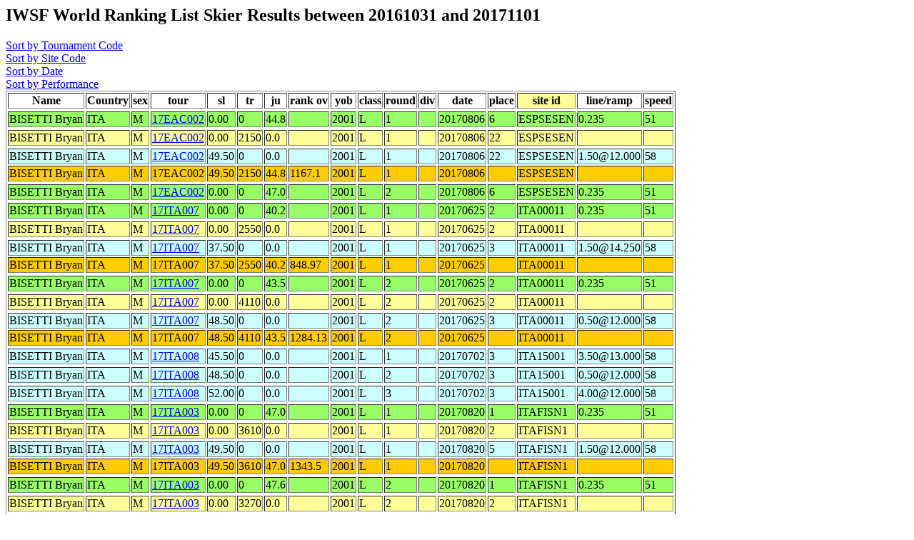

--- FILE ---
content_type: text/html
request_url: http://www.iwsf.com/wrl_1017/showskierscores.php?last=BISETTI&first=Bryan&list=May07&iwsf=ITA782014535
body_size: 1475
content:
<!DOCTYPE HTML PUBLIC "-//W3C//DTD HTML 4.0 Transitional//EN">
<html>
	<head><title>Ranking List Skier Performances</title></head>
	<body>




<!--db617621329.db.1and1.com -->
<!--dbo617621329 -->
<!--db617621329 -->
<!--Ilove2ski! -->
<!--select * from skidatatemp where iwsf = 'ITA782014535' and date>20161031 and date<20171101 and del!='Y' order by site_id, tour,round,sl,tr,ju -->
<h2>IWSF World Ranking List Skier Results between 20161031 and 20171101</h2>
<A href="showskierscores.php?so=tour&last=BISETTI&first=Bryan&list=May07&startdate=20161031&stopdate=20171101&iwsf=ITA782014535"> Sort by Tournament Code</a><br>
<A href="showskierscores.php?so=site&last=BISETTI&first=Bryan&list=May07&startdate=20161031&stopdate=20171101&iwsf=ITA782014535"> Sort by Site Code</a><br>
<A href="showskierscores.php?so=date&last=BISETTI&first=Bryan&list=May07&startdate=20161031&stopdate=20171101&iwsf=ITA782014535"> Sort by Date</a><br>
<A href="showskierscores.php?so=perf&last=BISETTI&first=Bryan&list=May07&startdate=20161031&stopdate=20171101&iwsf=ITA782014535"> Sort by Performance</a><br><table border>
<tr><Th>Name</th><Th>Country</Th><Th>sex</th><Th>tour</th><Th>sl</th><Th>tr</Th><Th>ju</th><Th>rank ov</th><Th>yob</th><Th>class</th><Th>round</Th><Th>div</th><Th>date</th><Th>place</th><Th bgcolor=#FFFF99>site id</Th><Th >line/ramp</Th><Th >speed</Th></Tr>
<TR bgcolor=#99FF66><TR bgcolor=#99FF66><TD>BISETTI Bryan</td><TD>ITA</TD><TD>M</td><TD><a href="showtournamentscores.php?tour=17EAC002">17EAC002</a></td><TD>0.00</td><TD>0</TD><TD>44.8</td><TD></td><TD>2001</td><TD>L</td><TD>1</TD><TD></td><TD>20170806</td><TD>6</td><TD>ESPSESEN</TD>
<TD>0.235</td><TD>51</TD></Tr>
<TR bgcolor=#FFFF99><TR bgcolor=#FFFF99><TD>BISETTI Bryan</td><TD>ITA</TD><TD>M</td><TD><a href="showtournamentscores.php?tour=17EAC002">17EAC002</a></td><TD>0.00</td><TD>2150</TD><TD>0.0</td><TD></td><TD>2001</td><TD>L</td><TD>1</TD><TD></td><TD>20170806</td><TD>22</td><TD>ESPSESEN</TD>
<td></td><td></td></tr><tr bgcolor=#CCFFFF><tr bgcolor=#CCFFFF><TD>BISETTI Bryan</td><TD>ITA</TD><TD>M</td><TD><a href="showtournamentscores.php?tour=17EAC002">17EAC002</a></td><TD>49.50</td><TD>0</TD><TD>0.0</td><TD></td><TD>2001</td><TD>L</td><TD>1</TD><TD></td><TD>20170806</td><TD>22</td><TD>ESPSESEN</TD>
<TD>1.50@12.000</td><TD>58</TD></Tr>
<TR bgcolor=#FFCC00><TD>BISETTI Bryan</td><TD>ITA</TD><TD>M</td><TD>17EAC002</td><TD>49.50</td><TD>2150</TD><TD>44.8</td><TD>1167.1</td><TD>2001</td><TD>L</td><TD>1</TD><TD></td><TD>20170806</td><TD></td><TD>ESPSESEN</TD><Td></Td><Td ></Td></Tr>
<TR bgcolor=#99FF66><TR bgcolor=#99FF66><TD>BISETTI Bryan</td><TD>ITA</TD><TD>M</td><TD><a href="showtournamentscores.php?tour=17EAC002">17EAC002</a></td><TD>0.00</td><TD>0</TD><TD>47.0</td><TD></td><TD>2001</td><TD>L</td><TD>2</TD><TD></td><TD>20170806</td><TD>6</td><TD>ESPSESEN</TD>
<TD>0.235</td><TD>51</TD></Tr>
<TR bgcolor=#99FF66><TR bgcolor=#99FF66><TD>BISETTI Bryan</td><TD>ITA</TD><TD>M</td><TD><a href="showtournamentscores.php?tour=17ITA007">17ITA007</a></td><TD>0.00</td><TD>0</TD><TD>40.2</td><TD></td><TD>2001</td><TD>L</td><TD>1</TD><TD></td><TD>20170625</td><TD>2</td><TD>ITA00011</TD>
<TD>0.235</td><TD>51</TD></Tr>
<TR bgcolor=#FFFF99><TR bgcolor=#FFFF99><TD>BISETTI Bryan</td><TD>ITA</TD><TD>M</td><TD><a href="showtournamentscores.php?tour=17ITA007">17ITA007</a></td><TD>0.00</td><TD>2550</TD><TD>0.0</td><TD></td><TD>2001</td><TD>L</td><TD>1</TD><TD></td><TD>20170625</td><TD>2</td><TD>ITA00011</TD>
<td></td><td></td></tr><tr bgcolor=#CCFFFF><tr bgcolor=#CCFFFF><TD>BISETTI Bryan</td><TD>ITA</TD><TD>M</td><TD><a href="showtournamentscores.php?tour=17ITA007">17ITA007</a></td><TD>37.50</td><TD>0</TD><TD>0.0</td><TD></td><TD>2001</td><TD>L</td><TD>1</TD><TD></td><TD>20170625</td><TD>3</td><TD>ITA00011</TD>
<TD>1.50@14.250</td><TD>58</TD></Tr>
<TR bgcolor=#FFCC00><TD>BISETTI Bryan</td><TD>ITA</TD><TD>M</td><TD>17ITA007</td><TD>37.50</td><TD>2550</TD><TD>40.2</td><TD>848.97</td><TD>2001</td><TD>L</td><TD>1</TD><TD></td><TD>20170625</td><TD></td><TD>ITA00011</TD><Td></Td><Td ></Td></Tr>
<TR bgcolor=#99FF66><TR bgcolor=#99FF66><TD>BISETTI Bryan</td><TD>ITA</TD><TD>M</td><TD><a href="showtournamentscores.php?tour=17ITA007">17ITA007</a></td><TD>0.00</td><TD>0</TD><TD>43.5</td><TD></td><TD>2001</td><TD>L</td><TD>2</TD><TD></td><TD>20170625</td><TD>2</td><TD>ITA00011</TD>
<TD>0.235</td><TD>51</TD></Tr>
<TR bgcolor=#FFFF99><TR bgcolor=#FFFF99><TD>BISETTI Bryan</td><TD>ITA</TD><TD>M</td><TD><a href="showtournamentscores.php?tour=17ITA007">17ITA007</a></td><TD>0.00</td><TD>4110</TD><TD>0.0</td><TD></td><TD>2001</td><TD>L</td><TD>2</TD><TD></td><TD>20170625</td><TD>2</td><TD>ITA00011</TD>
<td></td><td></td></tr><tr bgcolor=#CCFFFF><tr bgcolor=#CCFFFF><TD>BISETTI Bryan</td><TD>ITA</TD><TD>M</td><TD><a href="showtournamentscores.php?tour=17ITA007">17ITA007</a></td><TD>48.50</td><TD>0</TD><TD>0.0</td><TD></td><TD>2001</td><TD>L</td><TD>2</TD><TD></td><TD>20170625</td><TD>3</td><TD>ITA00011</TD>
<TD>0.50@12.000</td><TD>58</TD></Tr>
<TR bgcolor=#FFCC00><TD>BISETTI Bryan</td><TD>ITA</TD><TD>M</td><TD>17ITA007</td><TD>48.50</td><TD>4110</TD><TD>43.5</td><TD>1284.13</td><TD>2001</td><TD>L</td><TD>2</TD><TD></td><TD>20170625</td><TD></td><TD>ITA00011</TD><Td></Td><Td ></Td></Tr>
<tr bgcolor=#CCFFFF><tr bgcolor=#CCFFFF><TD>BISETTI Bryan</td><TD>ITA</TD><TD>M</td><TD><a href="showtournamentscores.php?tour=17ITA008">17ITA008</a></td><TD>45.50</td><TD>0</TD><TD>0.0</td><TD></td><TD>2001</td><TD>L</td><TD>1</TD><TD></td><TD>20170702</td><TD>3</td><TD>ITA15001</TD>
<TD>3.50@13.000</td><TD>58</TD></Tr>
<tr bgcolor=#CCFFFF><tr bgcolor=#CCFFFF><TD>BISETTI Bryan</td><TD>ITA</TD><TD>M</td><TD><a href="showtournamentscores.php?tour=17ITA008">17ITA008</a></td><TD>48.50</td><TD>0</TD><TD>0.0</td><TD></td><TD>2001</td><TD>L</td><TD>2</TD><TD></td><TD>20170702</td><TD>3</td><TD>ITA15001</TD>
<TD>0.50@12.000</td><TD>58</TD></Tr>
<tr bgcolor=#CCFFFF><tr bgcolor=#CCFFFF><TD>BISETTI Bryan</td><TD>ITA</TD><TD>M</td><TD><a href="showtournamentscores.php?tour=17ITA008">17ITA008</a></td><TD>52.00</td><TD>0</TD><TD>0.0</td><TD></td><TD>2001</td><TD>L</td><TD>3</TD><TD></td><TD>20170702</td><TD>3</td><TD>ITA15001</TD>
<TD>4.00@12.000</td><TD>58</TD></Tr>
<TR bgcolor=#99FF66><TR bgcolor=#99FF66><TD>BISETTI Bryan</td><TD>ITA</TD><TD>M</td><TD><a href="showtournamentscores.php?tour=17ITA003">17ITA003</a></td><TD>0.00</td><TD>0</TD><TD>47.0</td><TD></td><TD>2001</td><TD>L</td><TD>1</TD><TD></td><TD>20170820</td><TD>1</td><TD>ITAFISN1</TD>
<TD>0.235</td><TD>51</TD></Tr>
<TR bgcolor=#FFFF99><TR bgcolor=#FFFF99><TD>BISETTI Bryan</td><TD>ITA</TD><TD>M</td><TD><a href="showtournamentscores.php?tour=17ITA003">17ITA003</a></td><TD>0.00</td><TD>3610</TD><TD>0.0</td><TD></td><TD>2001</td><TD>L</td><TD>1</TD><TD></td><TD>20170820</td><TD>2</td><TD>ITAFISN1</TD>
<td></td><td></td></tr><tr bgcolor=#CCFFFF><tr bgcolor=#CCFFFF><TD>BISETTI Bryan</td><TD>ITA</TD><TD>M</td><TD><a href="showtournamentscores.php?tour=17ITA003">17ITA003</a></td><TD>49.50</td><TD>0</TD><TD>0.0</td><TD></td><TD>2001</td><TD>L</td><TD>1</TD><TD></td><TD>20170820</td><TD>5</td><TD>ITAFISN1</TD>
<TD>1.50@12.000</td><TD>58</TD></Tr>
<TR bgcolor=#FFCC00><TD>BISETTI Bryan</td><TD>ITA</TD><TD>M</td><TD>17ITA003</td><TD>49.50</td><TD>3610</TD><TD>47.0</td><TD>1343.5</td><TD>2001</td><TD>L</td><TD>1</TD><TD></td><TD>20170820</td><TD></td><TD>ITAFISN1</TD><Td></Td><Td ></Td></Tr>
<TR bgcolor=#99FF66><TR bgcolor=#99FF66><TD>BISETTI Bryan</td><TD>ITA</TD><TD>M</td><TD><a href="showtournamentscores.php?tour=17ITA003">17ITA003</a></td><TD>0.00</td><TD>0</TD><TD>47.6</td><TD></td><TD>2001</td><TD>L</td><TD>2</TD><TD></td><TD>20170820</td><TD>1</td><TD>ITAFISN1</TD>
<TD>0.235</td><TD>51</TD></Tr>
<TR bgcolor=#FFFF99><TR bgcolor=#FFFF99><TD>BISETTI Bryan</td><TD>ITA</TD><TD>M</td><TD><a href="showtournamentscores.php?tour=17ITA003">17ITA003</a></td><TD>0.00</td><TD>3270</TD><TD>0.0</td><TD></td><TD>2001</td><TD>L</td><TD>2</TD><TD></td><TD>20170820</td><TD>2</td><TD>ITAFISN1</TD>
<td></td><td></td></tr><tr bgcolor=#CCFFFF><tr bgcolor=#CCFFFF><TD>BISETTI Bryan</td><TD>ITA</TD><TD>M</td><TD><a href="showtournamentscores.php?tour=17ITA003">17ITA003</a></td><TD>46.50</td><TD>0</TD><TD>0.0</td><TD></td><TD>2001</td><TD>L</td><TD>2</TD><TD></td><TD>20170820</td><TD>5</td><TD>ITAFISN1</TD>
<TD>4.50@13.000</td><TD>58</TD></Tr>
<TR bgcolor=#FFCC00><TD>BISETTI Bryan</td><TD>ITA</TD><TD>M</td><TD>17ITA003</td><TD>46.50</td><TD>3270</TD><TD>47.6</td><TD>1267.19</td><TD>2001</td><TD>L</td><TD>2</TD><TD></td><TD>20170820</td><TD></td><TD>ITAFISN1</TD><Td></Td><Td ></Td></Tr>
<TR bgcolor=#99FF66><TR bgcolor=#99FF66><TD>BISETTI Bryan</td><TD>ITA</TD><TD>M</td><TD><a href="showtournamentscores.php?tour=17ITA009">17ITA009</a></td><TD>0.00</td><TD>0</TD><TD>44.0</td><TD></td><TD>2001</td><TD>L</td><TD>1</TD><TD></td><TD>20170716</td><TD>1</td><TD>ITAFISN1</TD>
<TD>0.235</td><TD>51</TD></Tr>
<TR bgcolor=#FFFF99><TR bgcolor=#FFFF99><TD>BISETTI Bryan</td><TD>ITA</TD><TD>M</td><TD><a href="showtournamentscores.php?tour=17ITA009">17ITA009</a></td><TD>0.00</td><TD>1100</TD><TD>0.0</td><TD></td><TD>2001</td><TD>L</td><TD>1</TD><TD></td><TD>20170716</td><TD>2</td><TD>ITAFISN1</TD>
<td></td><td></td></tr><TR bgcolor=#99FF66><TR bgcolor=#99FF66><TD>BISETTI Bryan</td><TD>ITA</TD><TD>M</td><TD><a href="showtournamentscores.php?tour=17ITA009">17ITA009</a></td><TD>0.00</td><TD>0</TD><TD>44.3</td><TD></td><TD>2001</td><TD>L</td><TD>2</TD><TD></td><TD>20170716</td><TD>1</td><TD>ITAFISN1</TD>
<TD>0.235</td><TD>51</TD></Tr>
<TR bgcolor=#FFFF99><TR bgcolor=#FFFF99><TD>BISETTI Bryan</td><TD>ITA</TD><TD>M</td><TD><a href="showtournamentscores.php?tour=17ITA009">17ITA009</a></td><TD>0.00</td><TD>4700</TD><TD>0.0</td><TD></td><TD>2001</td><TD>L</td><TD>2</TD><TD></td><TD>20170716</td><TD>2</td><TD>ITAFISN1</TD>
<td></td><td></td></tr><tr bgcolor=#CCFFFF><tr bgcolor=#CCFFFF><TD>BISETTI Bryan</td><TD>ITA</TD><TD>M</td><TD><a href="showtournamentscores.php?tour=17ITA009">17ITA009</a></td><TD>36.50</td><TD>0</TD><TD>0.0</td><TD></td><TD>2001</td><TD>L</td><TD>2</TD><TD></td><TD>20170716</td><TD>11</td><TD>ITAFISN1</TD>
<TD>0.50@14.250</td><TD>58</TD></Tr>
<TR bgcolor=#FFCC00><TD>BISETTI Bryan</td><TD>ITA</TD><TD>M</td><TD>17ITA009</td><TD>36.50</td><TD>4700</TD><TD>44.3</td><TD>1108.43</td><TD>2001</td><TD>L</td><TD>2</TD><TD></td><TD>20170716</td><TD></td><TD>ITAFISN1</TD><Td></Td><Td ></Td></Tr>
</table>

</body>
</html>
